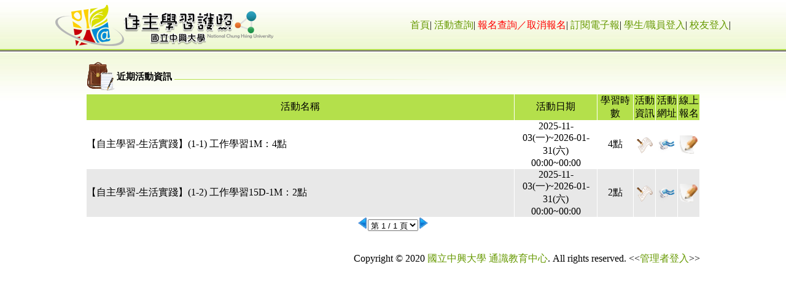

--- FILE ---
content_type: text/html; charset=UTF-8
request_url: https://cah.nchu.edu.tw/study/
body_size: 15191
content:
<!DOCTYPE html PUBLIC "-//W3C//DTD XHTML 1.0 Transitional//EN" "http://www.w3.org/TR/xhtml1/DTD/xhtml1-transitional.dtd">
<html xmlns="http://www.w3.org/1999/xhtml">
<head>
<link href="templates/images/logo.ico" rel="SHORTCUT ICON">
<meta http-equiv="Content-Type" content="text/html; charset=utf-8" />
<title>中興大學 自主學習護照</title>
<link type="text/css" href="templates/css/index.css?20201005" rel="stylesheet">
<!--<link type="text/css" href="templates/css/redmond/jquery-ui-1.8.14.custom.css" rel="stylesheet" />
<script src="templates/js/jquery-1.6.2.min.js" type="text/javascript"></script>
<script src="templates/js/jquery-ui-1.8.14.custom.min.js" type="text/javascript" ></script>-->
<!----><script src="templates/js/jquery-1.11.2.min.js" type="text/javascript"></script>
<link type="text/css" href="templates/js/jquery-ui-1.12.1.custom/jquery-ui.min.css" rel="stylesheet" />
<script src="templates/js/jquery-ui-1.12.1.custom/jquery-ui.min.js" type="text/javascript" ></script>
<script src="templates/js/page/index.js?2021021801" type="text/javascript"></script>
<script src="templates/js/page/all.js" type="text/javascript"></script>
<script src="templates/js/fn.tablepager.js" type="text/javascript"></script>
<!--<script src="templates/js/jquery.blockUI.js" type="text/javascript" ></script>
<script src="templates/js/jquery.easing.1.3.js" type="text/javascript"></script>-->
<script src="templates/js/jquery.slideviewer.1.2.js" type="text/javascript"></script>
<link href="templates/css/slideviewer.css" rel="stylesheet" type="text/css" />

</head>

<body>
	

<table width="1100" border="0" valign="top" align="center" cellpadding="0" cellspacing="0">
  <tr>
    <td height="900"><table width="1100" border="0" cellspacing="0" cellpadding="0">
      <tr>
        <td height="80"><table width="1100" border="0" align="center" cellpadding="0" cellspacing="0">
          <tr>
            <td height="80" align="left"><img src="templates/images/logo2.png" align="middle" /></td>
            <td align="right" valign="middle">
				<div id="div_desktop">
					<div class="div_menu">
					
						<a href="index.php">首頁</a>|
						<a href="index.php?show=search">活動查詢</a>|
						<a href="registration.php?function=registration&command=query"><font color="red">報名查詢／取消報名</font></a>|						<!--<a href="index.php?show=qa">關於自主學習</a>|-->
						<a href="javascript:;" onclick="enews_add()">訂閱電子報</a>|													<!--<a href="https://portal.nchu.edu.tw/portal/">學生/職員登入</a>|-->
							<a href="templates/../oauth2.php">學生/職員登入</a>|
							<a href="login.php">校友登入</a>|
											</div>
																									
									</div>
				<div id="div_mobile">
					<div class="div_menu">
						<a href="index.php">首頁</a>|
						<a href="index.php?show=search">活動查詢</a>|
						<a href="registration.php?function=registration&command=query"><font color="red">報名查詢</font></a>|													<a href="https://portal.nchu.edu.tw/portal/">登入</a>|
											</div>
															
				</div>
				<input type="hidden" id="hidden_islogin" value="0">
				
				
			</td>
          </tr>
		  <tr>
			<td>
				
			</td>
		  </tr>
        </table></td>
      </tr>
      <tr>
        <td height="15" align="center"></td>
      </tr>

      <tr>
        <td  align="center" valign="top">
		<table width="1000" border="0" align="center" cellpadding="0" cellspacing="0">
          <tr>
            <td width="100%" height="800" align="center" valign="top">
							<table width="100%" border="0" align="center" cellpadding="0" cellspacing="0">
              <tr>
                <td width="50" align="center" valign="middle"><img src="templates/images/1214002.png" width="47" height="47" /></td>
                <td height="50"><h3><span class="H3">近期活動資訊 <img src="templates/images/lrline.gif" width="465" height="1" /></h3></td>
              </tr>
              <tr>
                <td height="30" colspan="3" align="center" valign="topmargin">
															
					<table class="data_wide" width="100%" border="0" align="center" cellpadding="0" cellspacing="0">
					  <tr>
						<td align="center" valign="middle">
							<table width="100%" border="0" cellspacing="1" cellpadding="0"  class="tabstyle_def">
								<thead>
								  <tr>
									<td width="600" height="30" align="center" valign="middle" bgcolor="#B4E04B">活動名稱</td>
									<td width="100" height="30" align="center" valign="middle" bgcolor="#B4E04B">活動日期</td>
									<td width="50" height="30" align="center" valign="middle" bgcolor="#B4E04B">學習時數</td>
									<!--<td width="50" height="30" align="center" valign="middle" bgcolor="#B4E04B">終身學習時數</td>-->
									<td width="30" align="center" valign="middle" bgcolor="#B4E04B">活動資訊</td>
									<td width="30" align="center" valign="middle" bgcolor="#B4E04B">活動網址</td>
									<td width="30" align="center" valign="middle" bgcolor="#B4E04B">線上報名</td>
									<!--<td width="30" align="center" valign="middle" bgcolor="#B4E04B">活動迴響</td>-->
								  </tr>
								</thead>
								<tbody>
																			<tr height="50" title="性質：研習營，地點：">
											<td align="left" >
												【自主學習-生活實踐】(1-1) 工作學習1M：4點
																							</td>
											<td align="center">2025-11-03(一)~2026-01-31(六)<br>00:00~00:00</td>
											<td align="center" title="">4點</td>
											<!--
											<td align="center">
																							</td>
											-->
											<td align="center">
												<a href="javascript:;" onclick="activity_edit(this,'250333',0)" >
																								<img border="0" src="templates/images/1214004.png" width="30" height="30" />
												
																								</a>
												</td>
											<td align="center">
																								<a href="https://oaa.nchu.edu.tw/zh-tw/unit-page-p.299/page-detail.3244" target="_blank"><img border="0" src="templates/images/1214005.png" width="30" height="30" /></a>
																							</td>
											<td align="center">
																								<a href="http://cah.nchu.edu.tw/study/registration.php?sid=250333" target="_blank"><img border="0" src="templates/images/121411.png" width="30" height="30" /></a>
																							</td>
											<!--
											<td align="center" ><a href="index.php?function=index&command=form&sid=250333"><img border="0" src="templates/images/1214007.png" width="30" height="30" /></a></td>
											-->
										</tr>
																			<tr height="50" title="性質：研習營，地點：">
											<td align="left" >
												【自主學習-生活實踐】(1-2) 工作學習15D-1M：2點
																							</td>
											<td align="center">2025-11-03(一)~2026-01-31(六)<br>00:00~00:00</td>
											<td align="center" title="">2點</td>
											<!--
											<td align="center">
																							</td>
											-->
											<td align="center">
												<a href="javascript:;" onclick="activity_edit(this,'250334',0)" >
																								<img border="0" src="templates/images/1214004.png" width="30" height="30" />
												
																								</a>
												</td>
											<td align="center">
																								<a href="https://oaa.nchu.edu.tw/zh-tw/unit-page-p.299/page-detail.3244" target="_blank"><img border="0" src="templates/images/1214005.png" width="30" height="30" /></a>
																							</td>
											<td align="center">
																								<a href="http://cah.nchu.edu.tw/study/registration.php?sid=250334" target="_blank"><img border="0" src="templates/images/121411.png" width="30" height="30" /></a>
																							</td>
											<!--
											<td align="center" ><a href="index.php?function=index&command=form&sid=250334"><img border="0" src="templates/images/1214007.png" width="30" height="30" /></a></td>
											-->
										</tr>
																	</tbody>
							</table>
						</td>
					  </tr>
					</table>
					
					<table class="data_mobile" width="100%" border="0" align="center" cellpadding="0" cellspacing="0">
					  <tr>
						<td align="center" valign="middle">
															<div class="class_post_message">
									<div class="class_title">
										2025-11-03(一)~2026-01-31(六) 00:00~00:00
										<br>
										[學習點數：4點]									</div>
									<div class="class_post">
										【自主學習-生活實踐】(1-1) 工作學習1M：4點
																			</div>
									<div class="class_buttonarea">
										
										<a href="javascript:;" onclick="activity_edit_mobile(this,'250333',0)" ><i class="fas fa-info">活動資訊</i></a>
										
																					<a href="https://oaa.nchu.edu.tw/zh-tw/unit-page-p.299/page-detail.3244" target="_blank"><i class="fas fa-link">活動連結</i></a>
																				
																				<a href="http://cah.nchu.edu.tw/study/registration.php?sid=250333" target="_blank"><i class="fas fa-registered">線上報名</i></a>
																				
									</div>
									<div class="class_post_detail">
										<table width="90%" border="0" cellspacing="1" cellpadding="0" class="class_post_detail_tab" style="display:none">
											<tr><th width="350" align="right" class="tablestyle_def_color_th">活動編號：</th><td			>250333</td></tr>
											<tr><th width="350" align="right" class="tablestyle_def_color_th">承辦人：</th><td			>陳佳伶</td></tr>
											<tr><th width="350" align="right" class="tablestyle_def_color_th">連絡電話：</th><td			>597*32</td></tr>
											<tr><th width="350" align="right" class="tablestyle_def_color_th">活動地點：</th><td			></td></tr>
											<tr><th width="350" align="right" class="tablestyle_def_color_th">活動性質：</th><td			>研習營</td></tr>
											<tr><td></td><td></td></tr>
										</table>
									</div>
								</div>
								<br>
															<div class="class_post_message">
									<div class="class_title">
										2025-11-03(一)~2026-01-31(六) 00:00~00:00
										<br>
										[學習點數：2點]									</div>
									<div class="class_post">
										【自主學習-生活實踐】(1-2) 工作學習15D-1M：2點
																			</div>
									<div class="class_buttonarea">
										
										<a href="javascript:;" onclick="activity_edit_mobile(this,'250334',0)" ><i class="fas fa-info">活動資訊</i></a>
										
																					<a href="https://oaa.nchu.edu.tw/zh-tw/unit-page-p.299/page-detail.3244" target="_blank"><i class="fas fa-link">活動連結</i></a>
																				
																				<a href="http://cah.nchu.edu.tw/study/registration.php?sid=250334" target="_blank"><i class="fas fa-registered">線上報名</i></a>
																				
									</div>
									<div class="class_post_detail">
										<table width="90%" border="0" cellspacing="1" cellpadding="0" class="class_post_detail_tab" style="display:none">
											<tr><th width="350" align="right" class="tablestyle_def_color_th">活動編號：</th><td			>250334</td></tr>
											<tr><th width="350" align="right" class="tablestyle_def_color_th">承辦人：</th><td			>陳佳伶</td></tr>
											<tr><th width="350" align="right" class="tablestyle_def_color_th">連絡電話：</th><td			>597*32</td></tr>
											<tr><th width="350" align="right" class="tablestyle_def_color_th">活動地點：</th><td			></td></tr>
											<tr><th width="350" align="right" class="tablestyle_def_color_th">活動性質：</th><td			>研習營</td></tr>
											<tr><td></td><td></td></tr>
										</table>
									</div>
								</div>
								<br>
														
						</td>
					  </tr>
					</table>
									</td>
                </tr>

                <td height="30" colspan="2" align="center">&nbsp;</td>
              </tr>
              <tr>
                <td height="30" colspan="3" align="right">Copyright © 2020 <a href="http://oaa.nchu.edu.tw/zh-tw/unit-page-p.299" target="_blank">國立中興大學 通識教育中心</a>. All rights reserved.  <<<a href="login_admin.php">管理者登入</a>>> </td>
              </tr>
            </table>
			
<div id="activity_editer" style="display:none">
	<div id="activity_editer_type"></div>
		  <table width="100%" border="0" cellspacing="1" cellpadding="0" id="tab_activity" style="display:none">
			<tr>
			  <th width="100" align="center" class="tablestyle_def_color_th">活動編號</th>
			  <td width="100"  id="activity_sid"></td>
			  <th width="100" align="center" class="tablestyle_def_color_th">承辦人</th>
			  <td width="80" id="activity_organizer"></td>
			  <th width="100" align="center" class="tablestyle_def_color_th">連絡電話</th>
			  <td width="100" id="activity_organizer_phone"></td>
			</tr>
			<tr>
			  <th width="100"  align="center" class="tablestyle_def_color_th">主辦單位</th>
			  <td colspan="5" id="activity_organize_main">
							  
			  </td>

			</tr>
			<tr>
			  <th width="100"  align="center" class="tablestyle_def_color_th">其他單位</th>
			  <td colspan="5" id="activity_organize">
							  
			  </td>

			</tr>
			<tr>
			  <th width="100" align="center" class="tablestyle_def_color_th">活動名稱</th>
			  <td colspan="5" id="activity_name"></td>
			</tr>
			<tr>
			  <th width="100" align="center" class="tablestyle_def_color_th">活動地點</th>
			  <td colspan="5" id="activity_location">
				
			  </tr>
			<tr>
			  <th width="100" align="center" class="tablestyle_def_color_th">活動日期</th>
			  <td colspan="5" align="left" id="activity_date">
			   </td>
			 
			  </tr>
		 
			<tr>
			  <th width="100" align="center" class="tablestyle_def_color_th">活動性質</th>
			  <td colspan="5" id="activity_type">
				</td>
			  </tr>


			<tr>
			  <th width="100" align="center" class="tablestyle_def_color_th">參與人數</th>
			  <td colspan="5">預計 
			   <span id="activity_count"></span>
				人</td>
			  </tr>
			<tr>
			  <th width="100" align="center" class="tablestyle_def_color_th">活動網址</th>
			  <td colspan="5" id="activity_url">
				</td>
			  </tr>
			<tr>
			  <th width="100" align="center" class="tablestyle_def_color_th">線上報名</th>
			  <td colspan="5" id="activity_haveonlineurl">123 </td>
			  </tr>
			<tr>
			  <th width="100" align="center" class="tablestyle_def_color_th">備註</th>
			  <td colspan="5">
				<div id="activity_ps"></div>
			  </td>
			</tr>
		  </table>
</div>			</td>
          </tr>
        </table></td>
      </tr>
    </table></td>
  </tr>
</table>
	
<div id="div_enews" style="display:none;">
請輸入您的E-Mail信箱，將可定期收到電子報活動通知。<br>
(如為本校教職員與學生，不需申請即會定期寄送電子報，<br>
如需修改，請登入系統後修改個人資料。)<br>
<input type="text" value="" id="txt_enews_mail" size="50"><br>

</div>

<div id="div_login">

</div>
</body>
</html>

--- FILE ---
content_type: text/css
request_url: https://cah.nchu.edu.tw/study/templates/css/index.css?20201005
body_size: 4110
content:
body,td,th {
	font-size: 1em;
	color: #000;
}
body {
	background-image: url(../images/bg2.jpg);
	background-repeat: repeat-x;
	margin-left: 0px;
	margin-top: 0px;
	margin-right: 0px;
	margin-bottom: 0px;
}

@media (max-width: 992px) {
	body{
	  
	  background-attachment: fixed !important;
	  background-position: 50px 0px !important;
	}
	body,td,th {
		font-size:1.2em !important;
	}
	#div_desktop{
		display:none;
	}
	#div_mobile{
		display:block;
	}
	.class_table {
		
		display: table;
		width:100%;
	}
	.class_tr {
		
		display: table-row;
		/*border: 1px solid #000;*/
	}
	.class_th{
		
		display: table-cell;
		margin-left:0.2em;
		margin-right:0.2em;
		padding-left:0.2em;
		padding-right:0.2em;
		text-align:left;
		
		/*border: 1px solid #000;*/
	}
	.class_td {
		display: table-cell;
		margin-left:0.2em;
		margin-right:0.2em;
		padding-left:0.2em;
		padding-right:0.2em;
		/*border: 1px solid #000;*/
	}
	
	.data_mobile{
		display:;
	}
	.data_wide{
		display:none;
	}
	
	.class_post_message{
		font-size:1.5em;
		min-height:4em;
		background-color: #dddddd;
		margin-bottom:0.2em;
		border-color:#dddddd;
		border-width:0.1em; border-style:solid;
		box-shadow: 0 2px 25px rgba(0,0,0,0.4);
		margin-left:0.2em;
		margin-right:0.2em;
	}

	.class_title{

		text-align:left;
		font-size:0.7em;
		background-color: #FFCC22;
		padding-left:1em;
		border-top-left-radius: 0.3em;
		border-top-right-radius: 0.3em;
		
	}
	.class_post{
		text-align:left;
		padding-top: 0.1em;
		padding-bottom: 0.1em;
		padding-left:0.3em;
		padding-right:0.3em;
	}
	.class_buttonarea{
		text-align:right;
		margin-top:1em;
		font-size:0.5em;
		padding-right:0.3em;
	}
	.class_post_detail_tab{
		font-size:0.7em;
	}
	.class_post_detail_tab th td{
		margin-left:0.3em;
		margin-right:0.3em;
	}
	a:link {
		color: #690;
		text-decoration: none;
	}
	a:visited {
		text-decoration: none;
		color: #690;
	}
	.div_menu{
		font-size: 1.2em;
	}
	#search_txt_date_start,#search_txt_date_end,#search_activity_type,#search_activity_organizer,#search_activity_sid,#but_search{
		font-size:1em;
	}
	#search_activity_organizer{
		width:90%;
	}
	#search_activity_sid{
		width:60%;
	}
	#div_msg{
		font-size:2em;
	}
}
@media (min-width: 992px) {
	#tab_activity td{
		background-color: #E1E1E1;
		
	}
	#div_desktop{
		display:block;
	}
	#div_mobile{
		display:none;
	}
	.data_mobile{
		display:none;
	}
	.data_wide{
		display:;
	}
	

	
	.div_menu{
		font-size: 1em;
	}
	.div_menu2{
		font-size: 14px;
	}
	.div_menu2 a:link{
		color: #FA0300;
	}
	.div_menu2 a:visited{
		color: #FA0300;
	}
	.div_menu3{
		font-size: 14px;
	}
	.div_menu3 a:link{
		color: #FA0300;
	}
	.div_menu3 a:visited{
		color: #FA0300;
	}
	a:link {
		color: #690;
		text-decoration: none;
	}
	a:visited {
		text-decoration: none;
		color: #690;
	}
	a:hover {
		text-decoration: underline;
		color: #690;
	}
	a:active {
		text-decoration: none;
		color: #690;
	}
	.H3 {
		font-size: 15px;
	}
	.H3 {
		font-size: 15px;
	}
	.T1214 {
		font-size: 12px;
		color: #000000;
	}

	.tablestyle_def_color_th{
		background-color: #B4E04B;
		color: #000000;
		padding : 3px;
	}
	.tablestyle_def_color_tr{
		background-color: #E8E8E8;
		padding : 3px;
	}
	.tablestyle_def_color_tr2{
		background-color: #ffffff;
		padding : 3px;
	}
	.tablestyle_def_hover{
		background-color: #FFCDE5;
	}
	.button_confirm{
		background-color: #FDFF55;
	}
	.button_confirm2{
		background-color: #FDFF55;
	}
	.button_showdata{
		background-color: #BB73FF;
	}
	.button_upload{
		background-color: #FF73B7;
	}
	.button_add{
		background-color: #FF73B7;
	}
	.button_del{
		background-color: #FF9291;
	}
	.button_update{
		background-color: #73FFBB;
	}
	.class_table {
		display: table;
	}
	.class_tr {
		display: table-row;
		border: 1px solid #000;
	}
	.class_th{
		display: table-cell;
		margin-left:0.5em;
		margin-right:0.5em;
		padding-left:0.5em;
		padding-right:0.5em;
		text-align:right;
		min-width:8em;
		/*border: 1px solid #000;*/
	}
	.class_td {
		display: table-cell;
		margin-left:0.5em;
		margin-right:0.5em;
		padding-left:0.5em;
		padding-right:0.5em;
		/*border: 1px solid #000;*/
	}
	

}

--- FILE ---
content_type: text/css
request_url: https://cah.nchu.edu.tw/study/templates/css/slideviewer.css
body_size: 991
content:
/*preload classes*/
.svw {width: 50px; height: 20px; background: #fff;}
.svw ul {position: relative; left: -999em;}

/*core classes*/
.stripViewer { 
position: relative;
overflow: hidden; 
border: 1px solid #ffffff;  
margin: 0 0 1px 0;
}
.stripViewer ul { /* this is your UL of images */
margin: 0;
padding: 0;
position: relative;
left: 0;
top: 0;
width: 1%;
list-style-type: none;
}
.stripViewer ul li { 
float:left;
}
.stripTransmitter {
overflow: auto;
width: 100%;

}
.stripTransmitter ul {
margin: 0;
padding: 0;
position: relative;
list-style-type: none;

}
.stripTransmitter ul li{
width: 20px;
float:right;
margin: 0 4px 1px 0;
}
.stripTransmitter a{
font: bold 10px Verdana, Arial;
text-align: center;
line-height: 22px;
background: #555555;
color: #fff;
text-decoration: none;
display: block;
}
.stripTransmitter a:hover, a.current{
background: #fff;
color: #999999;
}

/*tooltips formatting*/
.tooltip
{
padding: 0.5em;
background: #fff;
color: #000;
border: 5px solid #dedede;
}

--- FILE ---
content_type: application/javascript
request_url: https://cah.nchu.edu.tw/study/templates/js/fn.tablepager.js
body_size: 2927
content:
/*====================================================================*
 *	瑞仕柏企業 Raxpro Corp.
 *	Language: javascript
 *	Platform: jQuery
 *	Name: Table Pager
 *	Date: 2011-10-31
 *	Developer: Infax Lai
 *	Copyright © 2011 Raxpro corp. All rights reserved.
 *====================================================================*/
(function($) {
    var _defaultSettings = {
      pageup: 'pageup.png',		//上一頁的圖
      pagedown: 'pagedown.png',	//下一頁的圖
	  bgcolor:'#ffffff',
	  fontcolor:'#000000',
	  pagedatas: 10,		//每頁幾筆資料
	  procesion:'center'	//位置
    };
    
    $.fn.tablepager = function(settings) {
		var _settings = $.extend({}, _defaultSettings, settings);
		return this.each(function() {
			$this = $(this);
			if($this.html().search(/tfoot/i)==-1){
				$this.append('<tfoot></tfoot>');
			}else{
				$this.find('tfoot').html('');
			}
			
			$foot = $this.find('tfoot');
			var o = $.meta ? $.extend({}, _settings, $this.data()) : _settings;
			var count_row = $this.find('tbody tr').length;
			var count_col = $this.find('tbody tr:eq(0) td').length;
			var count_pages = Math.ceil(count_row / o.pagedatas);

			var str='';
			str+='<select>';
			for(var i=1;i<=count_pages;i++){
				str+='<option value="'+i+'">第 '+i+' / ' + count_pages + ' 頁</option>';
			}
			str+='</select>';
			str='<a href="javascript:;" ref="pageup" title="上一頁"><img border="0" src="'+o.pageup+'" height="18"></a>'+str;
			str+='<a href="javascript:;" ref="pagedown" title="下一頁"><img border="0" src="'+o.pagedown+'" height="18"></a>';
			$foot.append('<tr><td style="background-color:'+o.bgcolor+';color:'+o.fontcolor+';vertical-align:top;" colspan="'+count_col+'" align="'+o.procesion+'">'+str+'</td></tr>');
			$.fn.tablepager.showdata($this,$foot,o.pagedatas,1);
			var obj_selectpage = $foot.find('select');
			var obj_pageup = $foot.find('a[ref=pageup]');
			var obj_pagedown = $foot.find('a[ref=pagedown]');
			obj_selectpage.bind('change',function(){
				$.fn.tablepager.showdata($this,$foot,o.pagedatas,obj_selectpage.val());
			});
			obj_pageup.bind('click',function(){
				if(obj_selectpage.val()>1){
					obj_selectpage.val(obj_selectpage.val()*1-1);
					$.fn.tablepager.showdata($this,$foot,o.pagedatas,obj_selectpage.val());
				}
			});
			obj_pagedown.bind('click',function(){
				if(obj_selectpage.val()<count_pages){
					obj_selectpage.val(obj_selectpage.val()*1+1);
					$.fn.tablepager.showdata($this,$foot,o.pagedatas,obj_selectpage.val());
				}
			});
        });
    };
	$.fn.tablepager.showdata = function($this,$foot,eachpage,page){
		$this.find('tbody tr').each(function(i,v){
			i++;
			var c_end = eachpage * page;
			var c_start = c_end - eachpage + 1;
			if(i >= c_start && i <= c_end){
				$(this).show();
			}else{
				$(this).hide();
			}
		
		});
	};
})(jQuery);

--- FILE ---
content_type: application/javascript
request_url: https://cah.nchu.edu.tw/study/templates/js/page/all.js
body_size: 4631
content:
//Smarty的資料夾名稱
TEMPLATES_DIR = "templates/";

$('document').ready(function(){
	$('#but_logout').click(function(){
		if(confirm('您確定要登出了嗎？')){
			location.href='logout.php';
		}
	});
	$('#but_postmanage').click(function(){
		location.href='main.php';
	});
	$('#but_studentstate').click(function(){
		location.href='main.php?function=studentstate&command=state';
	});
	
	tabstyle_def();


});

function tabstyle_def(){
	/*table 顏色設定*/

	$('.tabstyle_def').each(function(){
		$(this).find('thead th').addClass('tablestyle_def_color_th');
		$(this).find('tbody th').addClass('tablestyle_def_color_th');
		$(this).find('tbody tr:odd').addClass('tablestyle_def_color_tr');
		$(this).find('tbody tr:even').addClass('tablestyle_def_color_tr2');
		$(this).find('tbody tr').mouseover(function(){$(this).addClass('tablestyle_def_hover');}).mouseout(function(){$(this).removeClass('tablestyle_def_hover');});
		
		if(true){ //$(this).attr('sortable')=='true'
			var table=$(this);
			$(this).find('thead th').css('cursor','pointer').wrapInner('<span title="點選排序"/>');
			$(this).find('thead th').each(function(){
				
				var th = $(this),
					thIndex = th.index(),
					inverse = false;
				
				th.click(function(){
					
					table.find('tbody td').filter(function(){
						
						return $(this).index() === thIndex;
						
					}).sortElements(function(a, b){
						
						return $.text([a]) > $.text([b]) ?
							inverse ? -1 : 1
							: inverse ? 1 : -1;
						
					}, function(){
						
						// parentNode is the element we want to move
						return this.parentNode; 
						
					});
					
					inverse = !inverse;
					
					table.find('tbody tr:odd').removeClass('tablestyle_def_color_tr').removeClass('tablestyle_def_color_tr2').addClass('tablestyle_def_color_tr');
					table.find('tbody tr:even').removeClass('tablestyle_def_color_tr').removeClass('tablestyle_def_color_tr2').addClass('tablestyle_def_color_tr2');
				});
					
			});
		}
	});
	
	/*==============*/
}

//function tabstyle_def_bak(){
//	/*table 顏色設定*/
//	//$('.tabstyle_def').find('thead th').addClass('tablestyle_def_color_th');
//	//$('.tabstyle_def').find('tbody th').addClass('tablestyle_def_color_th');
//	//$('.tabstyle_def').find('tbody tr:odd').addClass('tablestyle_def_color_tr');
//	//$('.tabstyle_def').find('tbody tr:even').addClass('tablestyle_def_color_tr2');
//	//$('.tabstyle_def tbody tr').mouseover(function(){$(this).addClass('tablestyle_def_hover');}).mouseout(function(){$(this).removeClass('tablestyle_def_hover');});
//	/*==============*/
//	$('.tabstyle_def').each(function(){
//		$(this).find('thead th').addClass('tablestyle_def_color_th');
//		$(this).find('tbody th').addClass('tablestyle_def_color_th');
//		$(this).find('tbody .tr:odd').addClass('tablestyle_def_color_tr');
//		$(this).find('tbody .tr:even').addClass('tablestyle_def_color_tr2');
//		$(this).find('tbody .tr').mouseover(function(){
//			$(this).addClass('tablestyle_def_hover');})
//				.mouseout(function(){
//					$(this).removeClass('tablestyle_def_hover');
//				});
//		});
//		if($(this).attr('sortable')=='true'){
//			var table=$(this);
//			$(this).find('thead .th').css('cursor','pointer').wrapInner('<span title="點選排序"/>');
//			$(this).find('thead .th').each(function(){
//				
//				var th = $(this),
//					thIndex = th.index(),
//					inverse = false;
//				
//				th.click(function(){
//					
//					table.find('.td').filter(function(){
//						
//						return $(this).index() === thIndex;
//						
//					}).sortElements(function(a, b){
//						
//						return $.text([a]) > $.text([b]) ?
//							inverse ? -1 : 1
//							: inverse ? 1 : -1;
//						
//					}, function(){
//						
//						// parentNode is the element we want to move
//						return this.parentNode; 
//						
//					});
//					
//					inverse = !inverse;
//					
//					table.find('.tr:odd').removeClass('tablestyle_def_color_tr').removeClass('tablestyle_def_color_tr2').addClass('tablestyle_def_color_tr');
//					table.find('.tr:even').removeClass('tablestyle_def_color_tr').removeClass('tablestyle_def_color_tr2').addClass('tablestyle_def_color_tr2');
//				});
//					
//			});
//		}
//	});
//	
//}


function blockall(){
	$.blockUI({ css: { 
		border: 'none', 
		padding: '15px', 
		backgroundColor: '#000', 
		'-webkit-border-radius': '10px', 
		'-moz-border-radius': '10px', 
		opacity: .5, 
		color: '#fff' 
	} }); 
}
function unblockall(){
	$.unblockUI();
}

--- FILE ---
content_type: application/javascript
request_url: https://cah.nchu.edu.tw/study/templates/js/page/index.js?2021021801
body_size: 10319
content:
/*$(document).ajaxStart(function(){
        $.blockUI({ css: { 
            border: 'none', 
            padding: '15px', 
            backgroundColor: '#000', 
            '-webkit-border-radius': '10px', 
            '-moz-border-radius': '10px', 
            opacity: .5, 
            color: '#fff' 
        } }); 
}).ajaxStop($.unblockUI);
*/
$('document').ready(function(){
	$('.tabstyle_def').tablepager({pageup:TEMPLATES_DIR+'images/pageup.png',pagedown:TEMPLATES_DIR+'images/pagedown.png'});
	var ad_ismouseon=false;
	var ad_activity_pic_ismouseon=false;
	/*自動換廣告*/
	
	refresh_ad();
	function refresh_ad(){
		
		setTimeout(function() {
			if(ad_ismouseon==false){
				var ui=$('#div_ad').next().find("a.current");
				var uiprev = ui.parent().prev().find("a");
				(jQuery(uiprev).length != 0)? uiprev.trigger("click") : ui.parent().parent().find("a:last").trigger("click");
				
			}
			
			if(ad_activity_pic_ismouseon==false){
				var ui=$('#div_activity_pic').next().find("a.current");
				var uiprev = ui.parent().prev().find("a");
				(jQuery(uiprev).length != 0)? uiprev.trigger("click") : ui.parent().parent().find("a:last").trigger("click");
				
			}
			refresh_ad();
		},5000);
	}
	
	refresh();
	function refresh(){
		setTimeout(function() {
			var currentTime = new Date()
			var time_y=''+currentTime.getFullYear();
			var time_m=''+(currentTime.getMonth()+1);
			var time_d=''+currentTime.getDate();
			
			var time_h=''+currentTime.getHours();
			var time_i=''+currentTime.getMinutes();
			var time_s=''+currentTime.getSeconds();
			
			if(time_m.length<2)time_m='0'+time_m;
			if(time_d.length<2)time_d='0'+time_d;
			if(time_h.length<2)time_h='0'+time_h;
			if(time_i.length<2)time_i='0'+time_i;
			if(time_s.length<2)time_s='0'+time_s;
			$('#div_now').html(time_y + '-' + time_m + '-' + time_d + ' '+ time_h + ':' + time_i + ':' + time_s );
			refresh();
		},1000);
	}
	$('#div_ad').mouseenter(function(){ad_ismouseon=true;}).mouseleave(function(){ad_ismouseon=false;});
	$('#div_activity_pic').mouseenter(function(){ad_activity_pic_ismouseon=true;}).mouseleave(function(){ad_activity_pic_ismouseon=false;});
	
	$('#activity_editer').dialog({
		title: '活動資訊',
		width: 900,
		height: 350,
		autoOpen:false,
		modal: true,
		close:function(){
			$('#tab_activity').hide();
		}
	});
	$('#div_enews').dialog({
		title:'訂閱電子報',
		autoOpen:false,
		modal: true,
		resizable:true,
		width:500,
		open:function(){
		
		},
		close:function(){

		},
		buttons:{
			'退訂':function(){
				$.ajax({
					type: 'POST',
					dataType:'text',
					async:true,
					cache:false,
					url: 'index.php',
					data: {	'display':'false',
							'action':'index',
							'command':'enews_add',
							'email':$('#txt_enews_mail').val(),
							'type':'2'
							},
					error: function (XMLHttpRequest, textStatus, errorThrown) {
						alert('ERROR: Ajax error:<br>'+textStatus);
					},
					success: function(data, textStatus){
						alert(data);
						$('#div_enews').dialog('close');
					}
				});
			},
			'訂報':function(){
				$.ajax({
					type: 'POST',
					dataType:'text',
					async:true,
					cache:false,
					url: 'index.php',
					data: {	'display':'false',
							'action':'index',
							'command':'enews_add',
							'email':$('#txt_enews_mail').val(),
							'type':'1'
							},
					error: function (XMLHttpRequest, textStatus, errorThrown) {
						alert('ERROR: Ajax error:<br>'+textStatus);
					},
					success: function(data, textStatus){
						alert(data);
						$('#div_enews').dialog('close');
					}
				});
			}
		}
	});
});
$(window).bind("load", function() {
	$("div#div_ad").slideView({});
	$("div#div_activity_pic").slideView({});
}); 
function activity_edit_mobile(elem,id,mod){
	var tabelem=$(elem).parent().parent().find('.class_post_detail_tab');
	
	if(tabelem.attr('ref-show')==undefined)tabelem.attr('ref-show','0');
	if(tabelem.attr('ref-show')=='0'){
		tabelem.show('blind',500);
		tabelem.attr('ref-show','1');
	}else{
		tabelem.hide('blind',500);
		tabelem.attr('ref-show','0');
	}
	
}
function activity_edit(elem,id,mod){
	$('#activity_editer').dialog('open');
	$('#activity_editer_type').html('活動資料讀取中...<img border="0" width="20" src="'+TEMPLATES_DIR+'images/ajaxloading.gif">');
	$('#activity_organize').html('');
	
	$.ajax({
		type: 'POST',
		dataType:'json',
		async:true,
		cache:false,
		url: 'main.php',
		data: {	'display':'false',
				'action':'student',
				'command':'activity_query',
				'sid':id
				},
		error: function (XMLHttpRequest, textStatus, errorThrown) {
			alert("ERR");
		},
		success: function(data, textStatus){
			
			
			
			$('#activity_sid').html(data[0]['activity_sid']);
			//$('#activity_organize').val(data[0]['activity_organize']);
			$('#activity_organizer').html(data[0]['organizer']);
			$('#activity_organizer_phone').html(data[0]['organizer_phone']);
			$('#activity_name').html(data[0]['activity_name']);
			$('#activity_location').html(data[0]['activity_location']);
			//$('#activity_date_start').val(data[0]['activity_date_start']);
			//$('#activity_date_end').val(data[0]['activity_date_end']);
			$('#activity_time_start_h').val(data[0]['activity_time_start_h']);
			$('#activity_time_start_m').val(data[0]['activity_time_start_m']);
			$('#activity_time_end_h').val(data[0]['activity_time_end_h']);
			$('#activity_time_end_m').val(data[0]['activity_time_end_m']);
			var time = '' + data[0]['activity_time_start_h'] + ':' + data[0]['activity_time_start_m'];
			time += ' ~ ' + data[0]['activity_time_end_h'] + ':' + data[0]['activity_time_end_m'];
			
			if(data[0]['activity_date_start']==data[0]['activity_date_end']){
				$('#activity_date').html(data[0]['activity_date_start'] + '  , ' + time);
			}else{
				$('#activity_date').html(data[0]['activity_date_start'] + '~'+ data[0]['activity_date_end'] + '  , ' + time);
			}

			switch(data[0]['activity_type']){
				case "1":
					$('#activity_type').html('演講，講者：'+data[0]['activity_type_ps']);
					break;
				case "2":
					$('#activity_type').html('惠蓀講座，講者：'+data[0]['activity_type_ps']);
					break;
				case "3":
					$('#activity_type').html('研習營，說明：'+data[0]['activity_type_ps']);
					break;
				case "10":
					$('#activity_type').html('其他，說明：'+data[0]['activity_type_ps']);
					break;
			}
			//$('input[name=activity_type][value='+data[0]['activity_type']+']').get(0).checked = true;
			$('#activity_type_ps').val(data[0]['activity_type_ps']);
			
			$('#activity_count').html(data[0]['activity_count']);
			$('#activity_url').html('<a href="'+data[0]['activity_url']+'" target="_blank">'+data[0]['activity_url']+'</a>');
			//$('input[name=activity_haveonlineurl]').get(data[0]['activity_online']).checked = true;
			

			switch(data[0]['activity_online']){
				case "0":
					if(data[0]['activity_online_url']=='')
					$('#activity_haveonlineurl').html('無');
					break;
				case "1":
					if(data[0]['activity_online_url']!=''){
						$('#activity_haveonlineurl').html('網址：<a href="'+data[0]['activity_online_url']+'" target="_blank">'+data[0]['activity_online_url']+'</a>');
					}else{
						$('#activity_haveonlineurl').html('無');
					}
					break;
				case "2":
					$('#activity_haveonlineurl').html('<a href="registration.php?sid='+data[0]['activity_sid']+'" target="_blank">點此進入 自主學習線上報名系統 報名</a>');
					break;
				
			}
			
			$('#activity_online_url').val(data[0]['activity_online_url']);
			$('#activity_ps').html(data[0]['activity_ps']);
			
			if(data[0]['activity_point']!=null && data[0]['activity_point'].length>0){
				//$.each(data[0]['activity_point'], function(key, value){
				//	$('#point_'+value['activity_orang_point_sid']).val(value['point']);
				//});
				//sumpoint();
			}
			
			$('#activity_files').html('');
			if(data[0]['activity_files']!=null && data[0]['activity_files'].length>0){
				$.each(data[0]['activity_files'], function(key, value){
					$('#activity_files').append('<button class="activity_files">'+value['file_type_name'] + '：' + value['file_name'] +'</button>');
				});
				
				$('.activity_files').button({
					
				});
			}

			if(data[0]['activity_organize']!=null && data[0]['activity_organize'].length>0){
				$.each(data[0]['activity_organize'], function(key, value){
					var admin=value['organizer_name'];
					var type=value['organizer_type'];
					if(type=='1'){
						$('#activity_organize_main').html(admin);
					}else{
						switch(value['organizer_type']){
							case "1":
								type='主辦';
								break;
							case "2":
								type='協辦';
								break;
							case "3":
								type='承辦';
								break;
						}
						var str='';
						str+='<button  class="admin_organize" ref="'+$('#organize_type').val()+'" value="'+admin+'" >'+type+'：'+admin+'</button>';
						$('#activity_organize').append(str);
					}

				});
				$('.admin_organize').button({
					icons: {
						primary: "ui-icon-triangle-1-e"
					}
				});
			}
			
			
			$('#activity_hit').html(data[0]['activity_hit']);
			if(data[0]['activity_hit']!='')$('#display_activity_hit').show();
			
			$('#activity_editer_type').html('');
			$('#activity_editer input').each(function(){
				$(this).attr("readonly", true); 
			});
			$('#activity_editer select').each(function(){
				$(this).attr("readonly", true); 
			});
			
			$('#tab_activity').show('fast');
		}
	});
}
function sumpoint(){
		var id='';
		var point = 0;
		var point_small = 0;
		$('.point_value[ref='+id+']').each(function(index,element){
			point+=$(this).val()*1;
		});
		$('#point_smalltotal[class='+id+']').html(point+ '%');
		point=0;
		$('.point_value').each(function(index,element){
			point+=$(this).val()*1;
			point_small=0;
			id=$(this).attr('ref');
			$('.point_value[ref='+id+']').each(function(index,element){
				point_small+=$(this).val()*1;
			});
			$('#point_smalltotal[class='+id+']').html(point_small+ '%');
		});
		var color="blue";
		var msg='';
		if (point>100){color="red";msg='(大於100%！)';}
		if (point<100){color="red";msg='(不足100%！)';}
		$('#point_total').html('<font color="'+color+'">'+point + '% '+msg+'</font>');
}
function enews_add(){
	$('#div_enews').dialog('open');
}

function login(){
	location.href='login.php' + location.search;
}

--- FILE ---
content_type: application/javascript
request_url: https://cah.nchu.edu.tw/study/templates/js/jquery.slideviewer.1.2.js
body_size: 3936
content:
/*!
 * slideViewer 1.2
 * Examples and documentation at: 
 * http://www.gcmingati.net/wordpress/wp-content/lab/jquery/imagestrip/imageslide-plugin.html
 * 2007-2010 Gian Carlo Mingati
 * Version: 1.2.3 (9-JULY-2010)
 * Dual licensed under the MIT and GPL licenses:
 * http://www.opensource.org/licenses/mit-license.php
 * http://www.gnu.org/licenses/gpl.html
 * 
 * Requires:
 * jQuery v1.4.1 or later, jquery.easing.1.2
 * 
 */

jQuery(function(){
   jQuery("div.svw").prepend("<img src='./templates/images/ajaxloading.gif' class='ldrgif' alt='loading...'/ >"); 
});
var j = 0;
var quantofamo = 0;
jQuery.fn.slideView = function(settings) {
	settings = jQuery.extend({
		easeFunc: "easeInOutExpo",
		easeTime: 750,
		uiBefore: false,
		toolTip: false,
		ttOpacity: 0.9
	}, settings);
	return this.each(function(){
		var container = jQuery(this);
		container.find("img.ldrgif").remove();
		container.removeClass("svw").addClass("stripViewer");		
		var pictWidth = container.find("img").width();
		var pictHeight = container.find("img").height();
		var pictEls = container.find("li").size();
		var stripViewerWidth = pictWidth*pictEls;
		container.find("ul").css("width" , stripViewerWidth);
		container.css("width" , pictWidth);
		container.css("height" , pictHeight);
		container.each(function(i) {
    (!settings.uiBefore) ? jQuery(this).after("<div class='stripTransmitter' id='stripTransmitter" + (j) + "'><ul><\/ul><\/div>") : jQuery(this).before("<div class='stripTransmitter' id='stripTransmitter" + (j) + "'><ul><\/ul><\/div>");			
		var count_n = jQuery(this).find("li").length;
		jQuery(this).find("li").each(function(n) {
		jQuery("div#stripTransmitter" + j + " ul").append("<li><a title='" + jQuery(this).find("img").attr("alt") + "' href='#'>"+(count_n-n)+"<\/a><\/li>");												
		});
		jQuery("div#stripTransmitter" + j + " a").each(function(z) {
			jQuery(this).bind("click", function(){		
				jQuery(this).addClass("current").parent().parent().find("a").not(jQuery(this)).removeClass("current"); // wow!
				var cnt = -(pictWidth*z);
				container.find("ul").animate({ left: cnt}, settings.easeTime, settings.easeFunc);
				return false;
			});
		});
		
		/*
		container.bind("click", function(e){
			var ui = (!settings.uiBefore) ? jQuery(this).next().find("a.current") : jQuery(this).prev().find("a.current");
			var bTotal = parseFloat(jQuery(this).css('borderLeftWidth').replace("px", "")) +  parseFloat(jQuery(this).css('borderRightWidth').replace("px", ""));
			var dOs = jQuery(this).offset();
			var zeroLeft = (bTotal/2 + pictWidth) - (e.pageX - dOs.left);
			if(zeroLeft >= pictWidth/2) { 
				var uiprev = ui.parent().prev().find("a");
				(jQuery(uiprev).length != 0)? uiprev.trigger("click") : ui.parent().parent().find("a:last").trigger("click");
			} 
			else {
				var uinext = ui.parent().next().find("a");
			  (jQuery(uinext).length != 0)? uinext.trigger("click") : ui.parent().parent().find("a:first").trigger("click");
			}
		});
		*/
		
		jQuery("div#stripTransmitter" + j).css("width" , pictWidth);
		jQuery("div#stripTransmitter" + j + " a:first").addClass("current");
		jQuery("div#stripTransmitter" + j).css("position" , "absolute");
		jQuery("div#stripTransmitter" + j).css("top" , $(this).position().top+pictHeight-$("div#stripTransmitter" + j).height()+2);
		jQuery('body').append('<div class="tooltip" style="display:none;"><\/div>');
		

		if(settings.toolTip){
		var aref = jQuery("div#stripTransmitter" + j + " a");

		aref.live('mousemove', function(e) {
		var att = jQuery(this).attr('title');
		posX=e.pageX+10;
		posY=e.pageY+10;
		jQuery('.tooltip').html(att).css({'position': 'absolute', 'top': posY+'px', 'left': posX+'px', 'display': 'block', 'opacity': settings.ttOpacity});
		});
		aref.live('mouseout', function() {
		jQuery('.tooltip').hide();
		});				
		}
		});
		jQuery(this).next().find("a.current").parent().parent().find("a:last").trigger("click");
		j++;
	});	
};